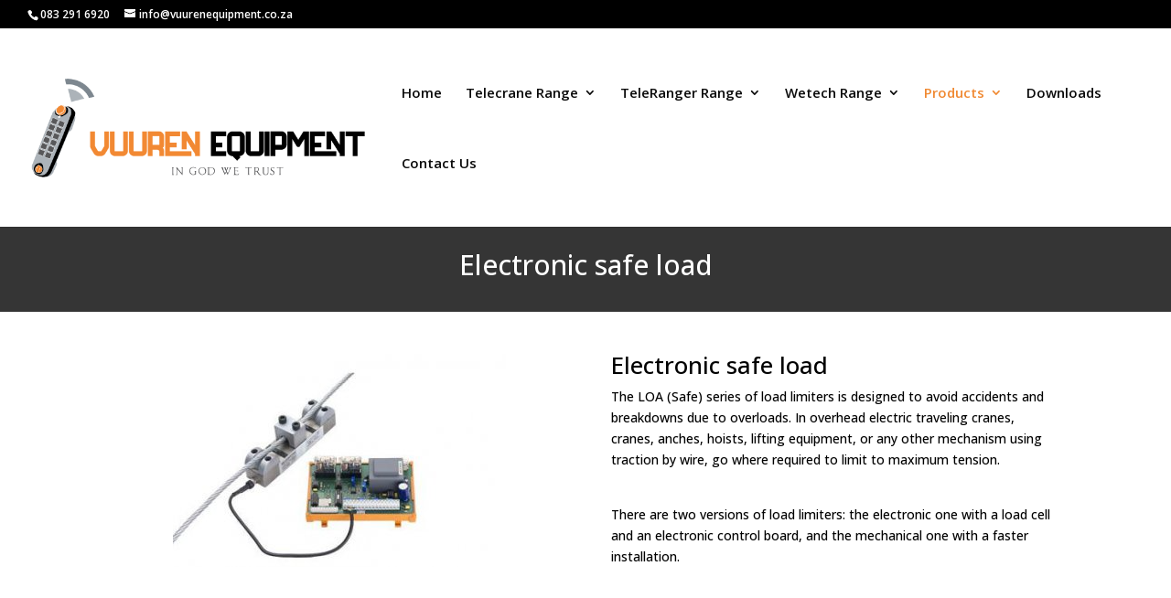

--- FILE ---
content_type: text/css
request_url: https://www.vuurenequipment.co.za/wp-content/et-cache/129/et-divi-dynamic-tb-439-129-late.css?ver=1769147582
body_size: -57
content:
@font-face{font-family:ETmodules;font-display:block;src:url(//www.vuurenequipment.co.za/wp-content/themes/Divi/core/admin/fonts/modules/social/modules.eot);src:url(//www.vuurenequipment.co.za/wp-content/themes/Divi/core/admin/fonts/modules/social/modules.eot?#iefix) format("embedded-opentype"),url(//www.vuurenequipment.co.za/wp-content/themes/Divi/core/admin/fonts/modules/social/modules.woff) format("woff"),url(//www.vuurenequipment.co.za/wp-content/themes/Divi/core/admin/fonts/modules/social/modules.ttf) format("truetype"),url(//www.vuurenequipment.co.za/wp-content/themes/Divi/core/admin/fonts/modules/social/modules.svg#ETmodules) format("svg");font-weight:400;font-style:normal}

--- FILE ---
content_type: text/css
request_url: https://www.vuurenequipment.co.za/wp-content/et-cache/129/et-core-unified-129.min.css?ver=1769147582
body_size: -218
content:
@media only screen and (min-width:880px){#logo{max-height:50%!important}#et-top-navigation{padding-left:439px!important}}@media only screen and (min-width:1920px){#logo{max-height:90%!important}}@media (max-width:660px){.et_header_style_left #logo{max-width:80%}}

--- FILE ---
content_type: text/css
request_url: https://www.vuurenequipment.co.za/wp-content/et-cache/129/et-divi-dynamic-tb-439-129-late.css
body_size: -158
content:
@font-face{font-family:ETmodules;font-display:block;src:url(//www.vuurenequipment.co.za/wp-content/themes/Divi/core/admin/fonts/modules/social/modules.eot);src:url(//www.vuurenequipment.co.za/wp-content/themes/Divi/core/admin/fonts/modules/social/modules.eot?#iefix) format("embedded-opentype"),url(//www.vuurenequipment.co.za/wp-content/themes/Divi/core/admin/fonts/modules/social/modules.woff) format("woff"),url(//www.vuurenequipment.co.za/wp-content/themes/Divi/core/admin/fonts/modules/social/modules.ttf) format("truetype"),url(//www.vuurenequipment.co.za/wp-content/themes/Divi/core/admin/fonts/modules/social/modules.svg#ETmodules) format("svg");font-weight:400;font-style:normal}